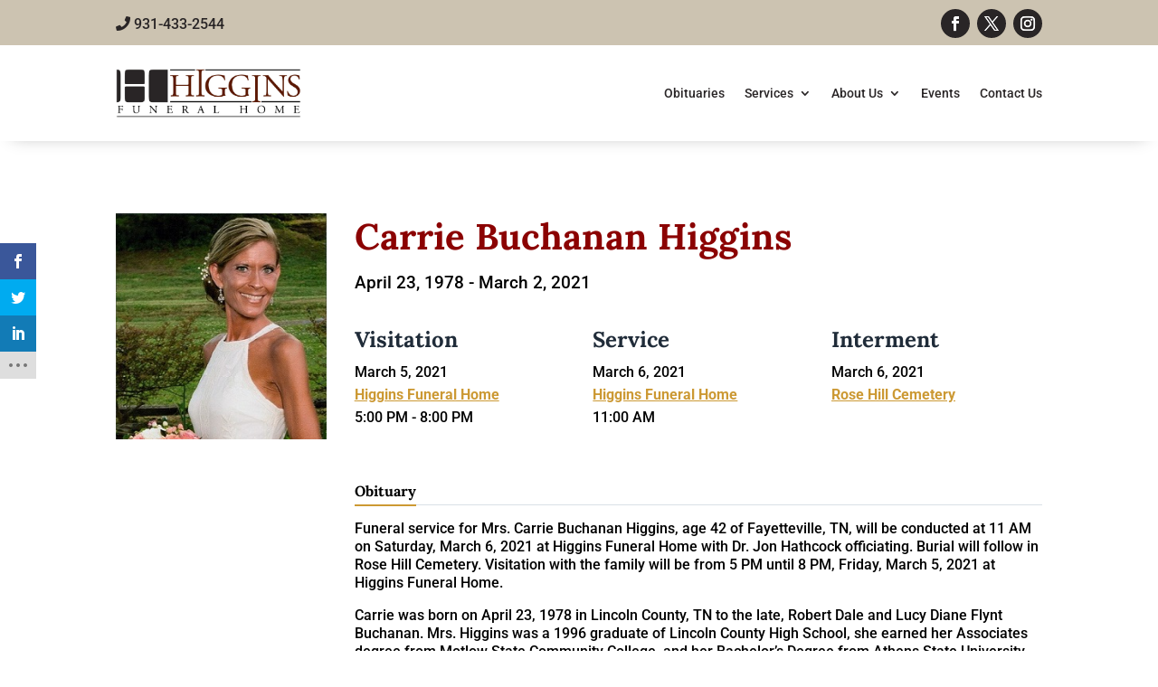

--- FILE ---
content_type: text/html; charset=utf-8
request_url: https://www.google.com/recaptcha/api2/anchor?ar=1&k=6LdZLZwhAAAAAHxF5nrfC4wsvu9GlO80nfnuenNT&co=aHR0cHM6Ly9oaWdnaW5zZmguY29tOjQ0Mw..&hl=en&v=N67nZn4AqZkNcbeMu4prBgzg&size=invisible&anchor-ms=20000&execute-ms=30000&cb=kj65gpri0cgq
body_size: 48784
content:
<!DOCTYPE HTML><html dir="ltr" lang="en"><head><meta http-equiv="Content-Type" content="text/html; charset=UTF-8">
<meta http-equiv="X-UA-Compatible" content="IE=edge">
<title>reCAPTCHA</title>
<style type="text/css">
/* cyrillic-ext */
@font-face {
  font-family: 'Roboto';
  font-style: normal;
  font-weight: 400;
  font-stretch: 100%;
  src: url(//fonts.gstatic.com/s/roboto/v48/KFO7CnqEu92Fr1ME7kSn66aGLdTylUAMa3GUBHMdazTgWw.woff2) format('woff2');
  unicode-range: U+0460-052F, U+1C80-1C8A, U+20B4, U+2DE0-2DFF, U+A640-A69F, U+FE2E-FE2F;
}
/* cyrillic */
@font-face {
  font-family: 'Roboto';
  font-style: normal;
  font-weight: 400;
  font-stretch: 100%;
  src: url(//fonts.gstatic.com/s/roboto/v48/KFO7CnqEu92Fr1ME7kSn66aGLdTylUAMa3iUBHMdazTgWw.woff2) format('woff2');
  unicode-range: U+0301, U+0400-045F, U+0490-0491, U+04B0-04B1, U+2116;
}
/* greek-ext */
@font-face {
  font-family: 'Roboto';
  font-style: normal;
  font-weight: 400;
  font-stretch: 100%;
  src: url(//fonts.gstatic.com/s/roboto/v48/KFO7CnqEu92Fr1ME7kSn66aGLdTylUAMa3CUBHMdazTgWw.woff2) format('woff2');
  unicode-range: U+1F00-1FFF;
}
/* greek */
@font-face {
  font-family: 'Roboto';
  font-style: normal;
  font-weight: 400;
  font-stretch: 100%;
  src: url(//fonts.gstatic.com/s/roboto/v48/KFO7CnqEu92Fr1ME7kSn66aGLdTylUAMa3-UBHMdazTgWw.woff2) format('woff2');
  unicode-range: U+0370-0377, U+037A-037F, U+0384-038A, U+038C, U+038E-03A1, U+03A3-03FF;
}
/* math */
@font-face {
  font-family: 'Roboto';
  font-style: normal;
  font-weight: 400;
  font-stretch: 100%;
  src: url(//fonts.gstatic.com/s/roboto/v48/KFO7CnqEu92Fr1ME7kSn66aGLdTylUAMawCUBHMdazTgWw.woff2) format('woff2');
  unicode-range: U+0302-0303, U+0305, U+0307-0308, U+0310, U+0312, U+0315, U+031A, U+0326-0327, U+032C, U+032F-0330, U+0332-0333, U+0338, U+033A, U+0346, U+034D, U+0391-03A1, U+03A3-03A9, U+03B1-03C9, U+03D1, U+03D5-03D6, U+03F0-03F1, U+03F4-03F5, U+2016-2017, U+2034-2038, U+203C, U+2040, U+2043, U+2047, U+2050, U+2057, U+205F, U+2070-2071, U+2074-208E, U+2090-209C, U+20D0-20DC, U+20E1, U+20E5-20EF, U+2100-2112, U+2114-2115, U+2117-2121, U+2123-214F, U+2190, U+2192, U+2194-21AE, U+21B0-21E5, U+21F1-21F2, U+21F4-2211, U+2213-2214, U+2216-22FF, U+2308-230B, U+2310, U+2319, U+231C-2321, U+2336-237A, U+237C, U+2395, U+239B-23B7, U+23D0, U+23DC-23E1, U+2474-2475, U+25AF, U+25B3, U+25B7, U+25BD, U+25C1, U+25CA, U+25CC, U+25FB, U+266D-266F, U+27C0-27FF, U+2900-2AFF, U+2B0E-2B11, U+2B30-2B4C, U+2BFE, U+3030, U+FF5B, U+FF5D, U+1D400-1D7FF, U+1EE00-1EEFF;
}
/* symbols */
@font-face {
  font-family: 'Roboto';
  font-style: normal;
  font-weight: 400;
  font-stretch: 100%;
  src: url(//fonts.gstatic.com/s/roboto/v48/KFO7CnqEu92Fr1ME7kSn66aGLdTylUAMaxKUBHMdazTgWw.woff2) format('woff2');
  unicode-range: U+0001-000C, U+000E-001F, U+007F-009F, U+20DD-20E0, U+20E2-20E4, U+2150-218F, U+2190, U+2192, U+2194-2199, U+21AF, U+21E6-21F0, U+21F3, U+2218-2219, U+2299, U+22C4-22C6, U+2300-243F, U+2440-244A, U+2460-24FF, U+25A0-27BF, U+2800-28FF, U+2921-2922, U+2981, U+29BF, U+29EB, U+2B00-2BFF, U+4DC0-4DFF, U+FFF9-FFFB, U+10140-1018E, U+10190-1019C, U+101A0, U+101D0-101FD, U+102E0-102FB, U+10E60-10E7E, U+1D2C0-1D2D3, U+1D2E0-1D37F, U+1F000-1F0FF, U+1F100-1F1AD, U+1F1E6-1F1FF, U+1F30D-1F30F, U+1F315, U+1F31C, U+1F31E, U+1F320-1F32C, U+1F336, U+1F378, U+1F37D, U+1F382, U+1F393-1F39F, U+1F3A7-1F3A8, U+1F3AC-1F3AF, U+1F3C2, U+1F3C4-1F3C6, U+1F3CA-1F3CE, U+1F3D4-1F3E0, U+1F3ED, U+1F3F1-1F3F3, U+1F3F5-1F3F7, U+1F408, U+1F415, U+1F41F, U+1F426, U+1F43F, U+1F441-1F442, U+1F444, U+1F446-1F449, U+1F44C-1F44E, U+1F453, U+1F46A, U+1F47D, U+1F4A3, U+1F4B0, U+1F4B3, U+1F4B9, U+1F4BB, U+1F4BF, U+1F4C8-1F4CB, U+1F4D6, U+1F4DA, U+1F4DF, U+1F4E3-1F4E6, U+1F4EA-1F4ED, U+1F4F7, U+1F4F9-1F4FB, U+1F4FD-1F4FE, U+1F503, U+1F507-1F50B, U+1F50D, U+1F512-1F513, U+1F53E-1F54A, U+1F54F-1F5FA, U+1F610, U+1F650-1F67F, U+1F687, U+1F68D, U+1F691, U+1F694, U+1F698, U+1F6AD, U+1F6B2, U+1F6B9-1F6BA, U+1F6BC, U+1F6C6-1F6CF, U+1F6D3-1F6D7, U+1F6E0-1F6EA, U+1F6F0-1F6F3, U+1F6F7-1F6FC, U+1F700-1F7FF, U+1F800-1F80B, U+1F810-1F847, U+1F850-1F859, U+1F860-1F887, U+1F890-1F8AD, U+1F8B0-1F8BB, U+1F8C0-1F8C1, U+1F900-1F90B, U+1F93B, U+1F946, U+1F984, U+1F996, U+1F9E9, U+1FA00-1FA6F, U+1FA70-1FA7C, U+1FA80-1FA89, U+1FA8F-1FAC6, U+1FACE-1FADC, U+1FADF-1FAE9, U+1FAF0-1FAF8, U+1FB00-1FBFF;
}
/* vietnamese */
@font-face {
  font-family: 'Roboto';
  font-style: normal;
  font-weight: 400;
  font-stretch: 100%;
  src: url(//fonts.gstatic.com/s/roboto/v48/KFO7CnqEu92Fr1ME7kSn66aGLdTylUAMa3OUBHMdazTgWw.woff2) format('woff2');
  unicode-range: U+0102-0103, U+0110-0111, U+0128-0129, U+0168-0169, U+01A0-01A1, U+01AF-01B0, U+0300-0301, U+0303-0304, U+0308-0309, U+0323, U+0329, U+1EA0-1EF9, U+20AB;
}
/* latin-ext */
@font-face {
  font-family: 'Roboto';
  font-style: normal;
  font-weight: 400;
  font-stretch: 100%;
  src: url(//fonts.gstatic.com/s/roboto/v48/KFO7CnqEu92Fr1ME7kSn66aGLdTylUAMa3KUBHMdazTgWw.woff2) format('woff2');
  unicode-range: U+0100-02BA, U+02BD-02C5, U+02C7-02CC, U+02CE-02D7, U+02DD-02FF, U+0304, U+0308, U+0329, U+1D00-1DBF, U+1E00-1E9F, U+1EF2-1EFF, U+2020, U+20A0-20AB, U+20AD-20C0, U+2113, U+2C60-2C7F, U+A720-A7FF;
}
/* latin */
@font-face {
  font-family: 'Roboto';
  font-style: normal;
  font-weight: 400;
  font-stretch: 100%;
  src: url(//fonts.gstatic.com/s/roboto/v48/KFO7CnqEu92Fr1ME7kSn66aGLdTylUAMa3yUBHMdazQ.woff2) format('woff2');
  unicode-range: U+0000-00FF, U+0131, U+0152-0153, U+02BB-02BC, U+02C6, U+02DA, U+02DC, U+0304, U+0308, U+0329, U+2000-206F, U+20AC, U+2122, U+2191, U+2193, U+2212, U+2215, U+FEFF, U+FFFD;
}
/* cyrillic-ext */
@font-face {
  font-family: 'Roboto';
  font-style: normal;
  font-weight: 500;
  font-stretch: 100%;
  src: url(//fonts.gstatic.com/s/roboto/v48/KFO7CnqEu92Fr1ME7kSn66aGLdTylUAMa3GUBHMdazTgWw.woff2) format('woff2');
  unicode-range: U+0460-052F, U+1C80-1C8A, U+20B4, U+2DE0-2DFF, U+A640-A69F, U+FE2E-FE2F;
}
/* cyrillic */
@font-face {
  font-family: 'Roboto';
  font-style: normal;
  font-weight: 500;
  font-stretch: 100%;
  src: url(//fonts.gstatic.com/s/roboto/v48/KFO7CnqEu92Fr1ME7kSn66aGLdTylUAMa3iUBHMdazTgWw.woff2) format('woff2');
  unicode-range: U+0301, U+0400-045F, U+0490-0491, U+04B0-04B1, U+2116;
}
/* greek-ext */
@font-face {
  font-family: 'Roboto';
  font-style: normal;
  font-weight: 500;
  font-stretch: 100%;
  src: url(//fonts.gstatic.com/s/roboto/v48/KFO7CnqEu92Fr1ME7kSn66aGLdTylUAMa3CUBHMdazTgWw.woff2) format('woff2');
  unicode-range: U+1F00-1FFF;
}
/* greek */
@font-face {
  font-family: 'Roboto';
  font-style: normal;
  font-weight: 500;
  font-stretch: 100%;
  src: url(//fonts.gstatic.com/s/roboto/v48/KFO7CnqEu92Fr1ME7kSn66aGLdTylUAMa3-UBHMdazTgWw.woff2) format('woff2');
  unicode-range: U+0370-0377, U+037A-037F, U+0384-038A, U+038C, U+038E-03A1, U+03A3-03FF;
}
/* math */
@font-face {
  font-family: 'Roboto';
  font-style: normal;
  font-weight: 500;
  font-stretch: 100%;
  src: url(//fonts.gstatic.com/s/roboto/v48/KFO7CnqEu92Fr1ME7kSn66aGLdTylUAMawCUBHMdazTgWw.woff2) format('woff2');
  unicode-range: U+0302-0303, U+0305, U+0307-0308, U+0310, U+0312, U+0315, U+031A, U+0326-0327, U+032C, U+032F-0330, U+0332-0333, U+0338, U+033A, U+0346, U+034D, U+0391-03A1, U+03A3-03A9, U+03B1-03C9, U+03D1, U+03D5-03D6, U+03F0-03F1, U+03F4-03F5, U+2016-2017, U+2034-2038, U+203C, U+2040, U+2043, U+2047, U+2050, U+2057, U+205F, U+2070-2071, U+2074-208E, U+2090-209C, U+20D0-20DC, U+20E1, U+20E5-20EF, U+2100-2112, U+2114-2115, U+2117-2121, U+2123-214F, U+2190, U+2192, U+2194-21AE, U+21B0-21E5, U+21F1-21F2, U+21F4-2211, U+2213-2214, U+2216-22FF, U+2308-230B, U+2310, U+2319, U+231C-2321, U+2336-237A, U+237C, U+2395, U+239B-23B7, U+23D0, U+23DC-23E1, U+2474-2475, U+25AF, U+25B3, U+25B7, U+25BD, U+25C1, U+25CA, U+25CC, U+25FB, U+266D-266F, U+27C0-27FF, U+2900-2AFF, U+2B0E-2B11, U+2B30-2B4C, U+2BFE, U+3030, U+FF5B, U+FF5D, U+1D400-1D7FF, U+1EE00-1EEFF;
}
/* symbols */
@font-face {
  font-family: 'Roboto';
  font-style: normal;
  font-weight: 500;
  font-stretch: 100%;
  src: url(//fonts.gstatic.com/s/roboto/v48/KFO7CnqEu92Fr1ME7kSn66aGLdTylUAMaxKUBHMdazTgWw.woff2) format('woff2');
  unicode-range: U+0001-000C, U+000E-001F, U+007F-009F, U+20DD-20E0, U+20E2-20E4, U+2150-218F, U+2190, U+2192, U+2194-2199, U+21AF, U+21E6-21F0, U+21F3, U+2218-2219, U+2299, U+22C4-22C6, U+2300-243F, U+2440-244A, U+2460-24FF, U+25A0-27BF, U+2800-28FF, U+2921-2922, U+2981, U+29BF, U+29EB, U+2B00-2BFF, U+4DC0-4DFF, U+FFF9-FFFB, U+10140-1018E, U+10190-1019C, U+101A0, U+101D0-101FD, U+102E0-102FB, U+10E60-10E7E, U+1D2C0-1D2D3, U+1D2E0-1D37F, U+1F000-1F0FF, U+1F100-1F1AD, U+1F1E6-1F1FF, U+1F30D-1F30F, U+1F315, U+1F31C, U+1F31E, U+1F320-1F32C, U+1F336, U+1F378, U+1F37D, U+1F382, U+1F393-1F39F, U+1F3A7-1F3A8, U+1F3AC-1F3AF, U+1F3C2, U+1F3C4-1F3C6, U+1F3CA-1F3CE, U+1F3D4-1F3E0, U+1F3ED, U+1F3F1-1F3F3, U+1F3F5-1F3F7, U+1F408, U+1F415, U+1F41F, U+1F426, U+1F43F, U+1F441-1F442, U+1F444, U+1F446-1F449, U+1F44C-1F44E, U+1F453, U+1F46A, U+1F47D, U+1F4A3, U+1F4B0, U+1F4B3, U+1F4B9, U+1F4BB, U+1F4BF, U+1F4C8-1F4CB, U+1F4D6, U+1F4DA, U+1F4DF, U+1F4E3-1F4E6, U+1F4EA-1F4ED, U+1F4F7, U+1F4F9-1F4FB, U+1F4FD-1F4FE, U+1F503, U+1F507-1F50B, U+1F50D, U+1F512-1F513, U+1F53E-1F54A, U+1F54F-1F5FA, U+1F610, U+1F650-1F67F, U+1F687, U+1F68D, U+1F691, U+1F694, U+1F698, U+1F6AD, U+1F6B2, U+1F6B9-1F6BA, U+1F6BC, U+1F6C6-1F6CF, U+1F6D3-1F6D7, U+1F6E0-1F6EA, U+1F6F0-1F6F3, U+1F6F7-1F6FC, U+1F700-1F7FF, U+1F800-1F80B, U+1F810-1F847, U+1F850-1F859, U+1F860-1F887, U+1F890-1F8AD, U+1F8B0-1F8BB, U+1F8C0-1F8C1, U+1F900-1F90B, U+1F93B, U+1F946, U+1F984, U+1F996, U+1F9E9, U+1FA00-1FA6F, U+1FA70-1FA7C, U+1FA80-1FA89, U+1FA8F-1FAC6, U+1FACE-1FADC, U+1FADF-1FAE9, U+1FAF0-1FAF8, U+1FB00-1FBFF;
}
/* vietnamese */
@font-face {
  font-family: 'Roboto';
  font-style: normal;
  font-weight: 500;
  font-stretch: 100%;
  src: url(//fonts.gstatic.com/s/roboto/v48/KFO7CnqEu92Fr1ME7kSn66aGLdTylUAMa3OUBHMdazTgWw.woff2) format('woff2');
  unicode-range: U+0102-0103, U+0110-0111, U+0128-0129, U+0168-0169, U+01A0-01A1, U+01AF-01B0, U+0300-0301, U+0303-0304, U+0308-0309, U+0323, U+0329, U+1EA0-1EF9, U+20AB;
}
/* latin-ext */
@font-face {
  font-family: 'Roboto';
  font-style: normal;
  font-weight: 500;
  font-stretch: 100%;
  src: url(//fonts.gstatic.com/s/roboto/v48/KFO7CnqEu92Fr1ME7kSn66aGLdTylUAMa3KUBHMdazTgWw.woff2) format('woff2');
  unicode-range: U+0100-02BA, U+02BD-02C5, U+02C7-02CC, U+02CE-02D7, U+02DD-02FF, U+0304, U+0308, U+0329, U+1D00-1DBF, U+1E00-1E9F, U+1EF2-1EFF, U+2020, U+20A0-20AB, U+20AD-20C0, U+2113, U+2C60-2C7F, U+A720-A7FF;
}
/* latin */
@font-face {
  font-family: 'Roboto';
  font-style: normal;
  font-weight: 500;
  font-stretch: 100%;
  src: url(//fonts.gstatic.com/s/roboto/v48/KFO7CnqEu92Fr1ME7kSn66aGLdTylUAMa3yUBHMdazQ.woff2) format('woff2');
  unicode-range: U+0000-00FF, U+0131, U+0152-0153, U+02BB-02BC, U+02C6, U+02DA, U+02DC, U+0304, U+0308, U+0329, U+2000-206F, U+20AC, U+2122, U+2191, U+2193, U+2212, U+2215, U+FEFF, U+FFFD;
}
/* cyrillic-ext */
@font-face {
  font-family: 'Roboto';
  font-style: normal;
  font-weight: 900;
  font-stretch: 100%;
  src: url(//fonts.gstatic.com/s/roboto/v48/KFO7CnqEu92Fr1ME7kSn66aGLdTylUAMa3GUBHMdazTgWw.woff2) format('woff2');
  unicode-range: U+0460-052F, U+1C80-1C8A, U+20B4, U+2DE0-2DFF, U+A640-A69F, U+FE2E-FE2F;
}
/* cyrillic */
@font-face {
  font-family: 'Roboto';
  font-style: normal;
  font-weight: 900;
  font-stretch: 100%;
  src: url(//fonts.gstatic.com/s/roboto/v48/KFO7CnqEu92Fr1ME7kSn66aGLdTylUAMa3iUBHMdazTgWw.woff2) format('woff2');
  unicode-range: U+0301, U+0400-045F, U+0490-0491, U+04B0-04B1, U+2116;
}
/* greek-ext */
@font-face {
  font-family: 'Roboto';
  font-style: normal;
  font-weight: 900;
  font-stretch: 100%;
  src: url(//fonts.gstatic.com/s/roboto/v48/KFO7CnqEu92Fr1ME7kSn66aGLdTylUAMa3CUBHMdazTgWw.woff2) format('woff2');
  unicode-range: U+1F00-1FFF;
}
/* greek */
@font-face {
  font-family: 'Roboto';
  font-style: normal;
  font-weight: 900;
  font-stretch: 100%;
  src: url(//fonts.gstatic.com/s/roboto/v48/KFO7CnqEu92Fr1ME7kSn66aGLdTylUAMa3-UBHMdazTgWw.woff2) format('woff2');
  unicode-range: U+0370-0377, U+037A-037F, U+0384-038A, U+038C, U+038E-03A1, U+03A3-03FF;
}
/* math */
@font-face {
  font-family: 'Roboto';
  font-style: normal;
  font-weight: 900;
  font-stretch: 100%;
  src: url(//fonts.gstatic.com/s/roboto/v48/KFO7CnqEu92Fr1ME7kSn66aGLdTylUAMawCUBHMdazTgWw.woff2) format('woff2');
  unicode-range: U+0302-0303, U+0305, U+0307-0308, U+0310, U+0312, U+0315, U+031A, U+0326-0327, U+032C, U+032F-0330, U+0332-0333, U+0338, U+033A, U+0346, U+034D, U+0391-03A1, U+03A3-03A9, U+03B1-03C9, U+03D1, U+03D5-03D6, U+03F0-03F1, U+03F4-03F5, U+2016-2017, U+2034-2038, U+203C, U+2040, U+2043, U+2047, U+2050, U+2057, U+205F, U+2070-2071, U+2074-208E, U+2090-209C, U+20D0-20DC, U+20E1, U+20E5-20EF, U+2100-2112, U+2114-2115, U+2117-2121, U+2123-214F, U+2190, U+2192, U+2194-21AE, U+21B0-21E5, U+21F1-21F2, U+21F4-2211, U+2213-2214, U+2216-22FF, U+2308-230B, U+2310, U+2319, U+231C-2321, U+2336-237A, U+237C, U+2395, U+239B-23B7, U+23D0, U+23DC-23E1, U+2474-2475, U+25AF, U+25B3, U+25B7, U+25BD, U+25C1, U+25CA, U+25CC, U+25FB, U+266D-266F, U+27C0-27FF, U+2900-2AFF, U+2B0E-2B11, U+2B30-2B4C, U+2BFE, U+3030, U+FF5B, U+FF5D, U+1D400-1D7FF, U+1EE00-1EEFF;
}
/* symbols */
@font-face {
  font-family: 'Roboto';
  font-style: normal;
  font-weight: 900;
  font-stretch: 100%;
  src: url(//fonts.gstatic.com/s/roboto/v48/KFO7CnqEu92Fr1ME7kSn66aGLdTylUAMaxKUBHMdazTgWw.woff2) format('woff2');
  unicode-range: U+0001-000C, U+000E-001F, U+007F-009F, U+20DD-20E0, U+20E2-20E4, U+2150-218F, U+2190, U+2192, U+2194-2199, U+21AF, U+21E6-21F0, U+21F3, U+2218-2219, U+2299, U+22C4-22C6, U+2300-243F, U+2440-244A, U+2460-24FF, U+25A0-27BF, U+2800-28FF, U+2921-2922, U+2981, U+29BF, U+29EB, U+2B00-2BFF, U+4DC0-4DFF, U+FFF9-FFFB, U+10140-1018E, U+10190-1019C, U+101A0, U+101D0-101FD, U+102E0-102FB, U+10E60-10E7E, U+1D2C0-1D2D3, U+1D2E0-1D37F, U+1F000-1F0FF, U+1F100-1F1AD, U+1F1E6-1F1FF, U+1F30D-1F30F, U+1F315, U+1F31C, U+1F31E, U+1F320-1F32C, U+1F336, U+1F378, U+1F37D, U+1F382, U+1F393-1F39F, U+1F3A7-1F3A8, U+1F3AC-1F3AF, U+1F3C2, U+1F3C4-1F3C6, U+1F3CA-1F3CE, U+1F3D4-1F3E0, U+1F3ED, U+1F3F1-1F3F3, U+1F3F5-1F3F7, U+1F408, U+1F415, U+1F41F, U+1F426, U+1F43F, U+1F441-1F442, U+1F444, U+1F446-1F449, U+1F44C-1F44E, U+1F453, U+1F46A, U+1F47D, U+1F4A3, U+1F4B0, U+1F4B3, U+1F4B9, U+1F4BB, U+1F4BF, U+1F4C8-1F4CB, U+1F4D6, U+1F4DA, U+1F4DF, U+1F4E3-1F4E6, U+1F4EA-1F4ED, U+1F4F7, U+1F4F9-1F4FB, U+1F4FD-1F4FE, U+1F503, U+1F507-1F50B, U+1F50D, U+1F512-1F513, U+1F53E-1F54A, U+1F54F-1F5FA, U+1F610, U+1F650-1F67F, U+1F687, U+1F68D, U+1F691, U+1F694, U+1F698, U+1F6AD, U+1F6B2, U+1F6B9-1F6BA, U+1F6BC, U+1F6C6-1F6CF, U+1F6D3-1F6D7, U+1F6E0-1F6EA, U+1F6F0-1F6F3, U+1F6F7-1F6FC, U+1F700-1F7FF, U+1F800-1F80B, U+1F810-1F847, U+1F850-1F859, U+1F860-1F887, U+1F890-1F8AD, U+1F8B0-1F8BB, U+1F8C0-1F8C1, U+1F900-1F90B, U+1F93B, U+1F946, U+1F984, U+1F996, U+1F9E9, U+1FA00-1FA6F, U+1FA70-1FA7C, U+1FA80-1FA89, U+1FA8F-1FAC6, U+1FACE-1FADC, U+1FADF-1FAE9, U+1FAF0-1FAF8, U+1FB00-1FBFF;
}
/* vietnamese */
@font-face {
  font-family: 'Roboto';
  font-style: normal;
  font-weight: 900;
  font-stretch: 100%;
  src: url(//fonts.gstatic.com/s/roboto/v48/KFO7CnqEu92Fr1ME7kSn66aGLdTylUAMa3OUBHMdazTgWw.woff2) format('woff2');
  unicode-range: U+0102-0103, U+0110-0111, U+0128-0129, U+0168-0169, U+01A0-01A1, U+01AF-01B0, U+0300-0301, U+0303-0304, U+0308-0309, U+0323, U+0329, U+1EA0-1EF9, U+20AB;
}
/* latin-ext */
@font-face {
  font-family: 'Roboto';
  font-style: normal;
  font-weight: 900;
  font-stretch: 100%;
  src: url(//fonts.gstatic.com/s/roboto/v48/KFO7CnqEu92Fr1ME7kSn66aGLdTylUAMa3KUBHMdazTgWw.woff2) format('woff2');
  unicode-range: U+0100-02BA, U+02BD-02C5, U+02C7-02CC, U+02CE-02D7, U+02DD-02FF, U+0304, U+0308, U+0329, U+1D00-1DBF, U+1E00-1E9F, U+1EF2-1EFF, U+2020, U+20A0-20AB, U+20AD-20C0, U+2113, U+2C60-2C7F, U+A720-A7FF;
}
/* latin */
@font-face {
  font-family: 'Roboto';
  font-style: normal;
  font-weight: 900;
  font-stretch: 100%;
  src: url(//fonts.gstatic.com/s/roboto/v48/KFO7CnqEu92Fr1ME7kSn66aGLdTylUAMa3yUBHMdazQ.woff2) format('woff2');
  unicode-range: U+0000-00FF, U+0131, U+0152-0153, U+02BB-02BC, U+02C6, U+02DA, U+02DC, U+0304, U+0308, U+0329, U+2000-206F, U+20AC, U+2122, U+2191, U+2193, U+2212, U+2215, U+FEFF, U+FFFD;
}

</style>
<link rel="stylesheet" type="text/css" href="https://www.gstatic.com/recaptcha/releases/N67nZn4AqZkNcbeMu4prBgzg/styles__ltr.css">
<script nonce="CaPXiSl7CeUIp59lb7FhwA" type="text/javascript">window['__recaptcha_api'] = 'https://www.google.com/recaptcha/api2/';</script>
<script type="text/javascript" src="https://www.gstatic.com/recaptcha/releases/N67nZn4AqZkNcbeMu4prBgzg/recaptcha__en.js" nonce="CaPXiSl7CeUIp59lb7FhwA">
      
    </script></head>
<body><div id="rc-anchor-alert" class="rc-anchor-alert"></div>
<input type="hidden" id="recaptcha-token" value="[base64]">
<script type="text/javascript" nonce="CaPXiSl7CeUIp59lb7FhwA">
      recaptcha.anchor.Main.init("[\x22ainput\x22,[\x22bgdata\x22,\x22\x22,\[base64]/[base64]/MjU1Ong/[base64]/[base64]/[base64]/[base64]/[base64]/[base64]/[base64]/[base64]/[base64]/[base64]/[base64]/[base64]/[base64]/[base64]/[base64]\\u003d\x22,\[base64]\\u003d\x22,\x22wpLCiMKFw7zDhcOIwqvDt8OHw6XCo1B1R8KMwpwIazwFw57DpB7DrcO+w73DosOrQsOKwrzCvMKEwrvCjQ5VwpM3f8OxwoNmwqJOw4jDrMOxLlvCkVrCujpIwpQ3EcORwpvDncKUY8Orw6nCqsKAw75pADXDgMKFwq/CqMOdRXHDuFNAwpjDviMTw4XCln/CgUlHcGF9QMOeNWN6VHzDo37Cv8O3wpTClcOWAWXCi0HCtDkiXxLCjMOMw7l8w5FBwr5XwoRqYD3CsGbDnsOWY8ONKcKQQSApwpHCsGkHw7LCkGrCrsOLX8O4bTTCpMOBwr7Dm8Kcw4oBw63CpsOSwrHCj2J/wrhJDWrDg8Kxw7DCr8KQejMYNyomwqkpRsKNwpNMLMOpwqrDocOewqzDmMKjw7xzw67DtsOCw7RxwrtWwo7CkwAzV8K/[base64]/ClcK5w5EANMKiQ8OqexRHw4hIwr3ClArCvsKUw6zDmcKHw5XDoDYBwrrCvE0qwo3DlcKDXMKEw53Ch8KCcETDrcKdQMKPKsKdw5xHHcOyZk/DhcKYBRvDkcOgwqHDosOIKcKow5rDiUDClMO7bMK9wrUcAz3DlcO3HMO9wqZbwqd5w6U4OMKrX09Mwop6w5MsDsKyw6LDj3YKdsOKWiZ8wrPDscOKwqIfw7g3w5IJwq7DpcKcZcOgHMOwwoRowqnCtELCg8ORLkxtQMOBL8KgXl1+S23CssOUQsKsw4E/[base64]/MxXCvVg2w4IHwpIgwq4ow5lxHsOpw6zCoiQHAcOrIkzDlsKGcmXDrko5T3jDhhvDrVjDnMK1wqpZwodVHSLDsh44woTDhMK8w6NLV8OoVSbDjgvDt8Ohw601WsO0w49jc8O/wq7Ck8KAw4HCusKLw5tzw5ADccOqwrlQwpDCjz5jMcOxw5jCsCdewprCscOtLj9yw5ZkwpLClMKEwq46PMKDwroswpTDmcO1LMKjAsO/[base64]/[base64]/YsOXw6I6CCNcwrJfT8KCwpdOw4lNw67Ch1dAO8OmwrsGw7Qpw6nCgsOnwqzCs8OQVcK1dzcew4FBTcO2wobCrSLCs8KDwrXCj8KCJALDrh/CosKFZMOLCUQxEW4vw4HDrsOZw7Uvwp9Ew51uw6hACXJ9JkUvwr3CgWtqG8OHwovCjsKDViHDgsKHUWUKwqxrPcO/wqbDo8OGw4BsB04xwoBfasKfNRnDusKPwoN6w5jDusO/JcKRNsOZRcO5LMKVw6bDk8OVwq7Dpi3CiMO0Y8OiwpAbKGrDkw7Cq8O8w4LCnsKrw7fCo13Cs8ONwooSSsKQQcKbf2k5w4tww6JDfEQ7IMOFfxLDnQvCgMOcZDXClRDDu2ogE8OYwpLCqcOyw6Z2w4gdw75xWcODcMKWZcKxwqcSVsKlwocPOw/Cs8KtSsK+wo/CpcOuGcKgG3LCgnBEw6BufwLCqAcVH8KoworDikjDlAFcLsO8e2fCngjDicOuVcO5woXDlnUJRsOpHsKJwo8TwpXDlHHDuhcbw5bDucKeFMOHNMOXw7pcw4FyTMOQOhIAw5JkCBbDmMOpw7RaQcKuwonDs1MfDsO3w6vCo8KZw5DDug8+VsKcVMKNwq8PYms/w5NAw6bDsMKowqIeYy3CnFjDrcKGw5RuwrZ3wo/[base64]/wqnDncO5USPDggnDpcOTw4PDqMKAMHdPNcOJa8O2wqk+wqkfBEZ+JHB0w7bCqwjCv8KBWS7Dh1nCvGw8RlXDvTMRO8KTP8OoPGjDql3DssKcwo1DwpE1KxvCvsK9w6ocXHrCuy/[base64]/Dh8K+wonCjsKUfsKhw6Y8KHRmw6YZwopYO0pQw7MkDcKrwoYITjPDoARwaSjChcODw6rDo8O3woZrN0bCsCnCqSLCnsO/BC7Cki7DqcK+w5luwrfDisKEdMKywoccQChUwovDm8KHQRRFBcOCc8ORIULDk8O8wqRjVsOaMy0Aw5bCr8O2C8O3w5vCn0/[base64]/Cn8O/[base64]/E3MMfMKyGiwhOsOfwr3CjsO0w53ChcKEw7nCtMO8DVrDqsKYwrnDmcOPYhAtw58iPQt/JMOdGMOdRMKIwrdxwqZAOSMmw7nDq2l0wrcrw7bCkBAEwpXCncOIwp7ClSNLUixmbgbCrcOTECYkwoE4dcO4w4dhdMKYK8KQw6rCpnzDv8Ohw7jDtjJnwp/CulrCtsKwOcKzw4vCikxUw5ZgGcKaw41SXnvChXRvVcOkwq3DlMO5w5TCkyJ6wpAzOHbDrA7CqTXDtcOCfzYKw77DlsKlw5DDp8KawozCv8OAKSnCiMKVw7LDn34wwpvChUnDkMOqcMKowrLCkMKsSDDDqljCvMK/DMKvwo/[base64]/DksO+wrjCuCEMd8OEw7TCtjFLVXbDqxHDqVwlwo1ZK8Kxw5LCvcK5LA0tw6DCiQjCgER6wrtlw7bDr2dUThcawprCsMKaLMKfHBbCpWzDvMKewrjDp2ZAacK+UnLDjR/[base64]/wrfChn5Rw6UBLw3CnWXDucOgJ8OuHDsrSsOMY8O5LRDDjS/CjcOUYDbDtsOtwp7CjxsvZcOmVMONw68UecOWw5LCmxAxw6PCn8OBMGPDqCrCpcKAw7XCil3DuGkdCsKPbWTDpUbCmMOsw6IVZcKDTRsBScK/w4jChi/Du8K8MMOUw7HDuMKCwoUpfBDCrl/DnDsRw7sEwobDjsKjwr/CjcKww4zDlRlwXcKRakovTnLDgntiwrnDmFDClmDCrsOSwo5Mw6soPMKCesOuTsKMw45nExTCjMO3wpdzbcOVcTLCn8KawoDDtMOEeR7CojoqYsKLw4XCnBnCh0nChDfCisKlN8Ouw7lTCsOydAY6MMOpw7vCqsKfwphkD0/DlcOsw7DCn2/DjB/DhkI7JsKgesOYwo/CiMOpwp/Dr3PDh8KTX8KHXxvCocOEwphZR0fDrx7Dt8KwYiBew7t4w4V5w4xuw67Cl8OTXMK0wrbDnsOKVREuw7snw7ETM8OaHFE/wpBVw6PCl8OlVj11CMOgwpjCr8Olwo7CjhMpHsOPCMKvWUUZcmbCiHozw5/Dh8KswrHCrsK2w6zDvcOpwqMXwq/CtTErwq0kSh9JQ8KRw6bDmiDCpQDChAdaw4PCqsO6JF3CpwxfUFXCnkPCn2oEwptAw5HDm8KXw6HDgEzDhsKiw5PCtsO8w7dEM8OwLcOzChtWE2UJR8K0wpZ1w4Esw5kEw7oKwrI6w5Qkwq7DtcO6I3IUwrFUPiTDmsKYRMKVwqjCmsOhJ8OHHXrDsT/[base64]/DmT9qI8K+wrTDuMO2w7AbIXbDkn46wqnDhjHCvkRPwoLDrsKZDhDDkkrCssOeFHTDjVvCo8KybMOzFMOtw4vDmMOaw48uw47CqMOIeivCtz3Cm2TCk1Z/[base64]/CgMOWf8KoVyk5EClsQ8KzLsKmEcOzMUAPw6/[base64]/DosKLw43DlMO8Izpkfn9fHEvDgHnCoT/DixF3worCk0LChSnCmcKAw7wcwpwgMmFENcOpw73DlTA/wozCvzZDwrTCvVU+w5UUw4Zuw7YZwqfChcOAJ8OXwphheHxPw5LDmjjCj8OsTDBrw5fCvR5mPcOcLw0lRxIYC8KKwp7DqsKjJcKewpjDgwXDjSPCrjByw6zCvz/DoQbDpMOVI2UkwqrDrj/DliLClMK3TzxpZ8K0w7IKHBvDisKMw4nChMKXecOSwp41eAQ9TifCvSHCncOECsKRcWnCsWJIV8KYwpxxw6BMwqXCpcK0wrrCjsKGXMOFYAzDnMOhwpbCvQRowrQ1QMK6w7ZJbsOeME/DrXnCvCgfNMKfcnDDisKawqjChx/DryrCqcKBVXVLwrrClDjCo3zCnDwyAsOTRcO4CULDt8OCwoLDhcKiOyLCkHdwL8OODMKPwqQtw7zCu8O+CcK9wq7CsT3Csh/[base64]/DuBbCv8Kbw6bDn8K9CF3Dqj8lw7w8w5lDwoJ+wrlFbcK5DGNyOw/[base64]/DmHXDkwx8QMOawo1jw55TDsOCw5DDu8KbVDvCsSE1Lj/[base64]/DkMOYa8KLV8KOXW7CoW/CtcOWSxpiIHJsw6pPFGHDkcKubMKwwqjDlArCksKZwqnDrsKMwo7DvhnCh8KyVk3DhMKDw7jDvcKww7LDh8KvORPChnfDhMOSw7vCscO8acKpw7XCqWoXDh09HMOGdElhMcOORMOVIBQowpTCvcKhMcK/[base64]/wonDr0ocwrrDrFdcKsO1wrh2w5XCjVbCuH8sw6fCucOxwqzDhsKgwqV3RlZ4fB7Cqh4ICsKZJ0HCm8KGcRpeXcOpwp8pER82ScOyw6PDgUXDjMK0R8KAcMOhOMOhw4UrQnppay5obS5pw7rDtll1UTh4w4Izw7Mxw4/CiA17EWdXLXjDhMKKw7wBDgswNMOfwrbDpz3DqsO4GWzDqx15LD0VwozDpAtywq0bZkXCjMKjwofDqD7CnwDDgHALw7/ChcK0w5s9w6g+bVPDvsK2w7DDksO1asOIBsOdwptBw4ovbAfDgsKBw4nCiDdKfHXCtcODasKiw6dtwo3CjGJnPsO/[base64]/Co3MNw4HCqcKkw7pDEiTDjmXDrMKYOMKnwrHDskE+JcKjwozDrMKxJUslwo/[base64]/DoMKbwpfDiknDkWPCisOswqUAGAnCr3EcwoZZwrVYwotabsOxDwNYw53CjcKXw77CqzHDkR7Cvm/DlmjDpEUiUcOiDQRKI8KIw73DrSlmwrDCrDbDo8OUCsKnd3PDr8Kaw5rCvSvDpRANw5LCtSdSRRJjw7xQCsOQRcKbwrPCsT3Cm27ChMK7bsKQLQBOYhQmw5vDg8KqwrHCuGFNGFfDrxN7CsOPK0JtJAjClEnDoyRRwptlwow+OcKWwrtowpRbwphITcOtXkcIHi/Cn1zCpzQvBiM4WDzCuMKfw78Ow6TDiMOmw652wprClMKWPQBiwrnCmwTCsS9ZcsOXZMKWwprCisOSwpXCkcOnF3TDqsOmbVXDoyBATzJqwpFZwqEWw4vCucKDwoXCvsK/[base64]/[base64]/Cq3kXK8KowqpYwpXCsFpuw63DtznDpcKNw5Bnw4zCny/[base64]/QkTDhFs/PsKdw7jDuRMQCHAjaDnCkBfDrUUrwrsHa1rCvxvDiUdzAcOIw67Ct1TDnMOxYXVxw6VjIVhFw7/Dt8O/w645woQAw7xDwoXDihQJKg7CjFE6YMKSGcK2wqHDixXCph7CtA8aVsKpwoN2PjHClsO9wrbDm3XDisOQw7/CimJzIHvDkDrDrMO0w6FSw6TDslMwwpbCuWkjwpvCmBcgLMOHQ8KbFsOFwopdw7bDlsOpHkDDkxnDrzjCvXjDk3vCh33CowHDr8O3JMK9ZcK/EsKeB1PDjiEaw63CkEEAAG8nMzrDoWvChR/Cj8K1FxxCwrkvwpFVwofCv8O+JWpLw6vCj8KwwpTDssK5wovDjsOnJlbCsi8wN8OKwqXDoGtWw61XVjbCijtOwqXDjMKAT0rCvMKZI8KDw7jDs0pLO8OKwoXCjwJoD8OIw6I4w4Jtw6/DvQjCtDshNsKCw4cgwrRlw6A+OMKwSC7DlsOow78zc8O2OMKEcBjDs8K8EkIBw7BkwojCi8KAf3HCo8OFYMK2bcKZU8KqZMOkGsOpwqvCuzNFwq1AccOaJsKfw5oCw5tsRMKgZsKOQsKsNsKYwrB/fmTCtkPDt8K5wqfDrMOzZcKMw5PDkMKnwq5UEsK9IMOBw6wzwrtuw4d5wqZkwq/DgcO3w5rDi1ZZQcO1A8KEw4EIwqLCg8K6w7Q9dj54w5zCvBtWC1rDn2MUO8Kuw50TwqnCmApZwqnDjyvDt8O2w4nDkcOBw77Do8KFwpZ6H8KACznDtcOUF8KWU8K6wpA/w5DDtnIowobDtVVBwpzDgVlsIyvCjWLDsMKEwqrDpsKow7lALHJYwqvCnMOgRsKdw4YZworCvMKxw6jDqMO0HcOQw5vCuWoLw6wAZC0+w4kKXMOIfSJSw7EbwqHCsyEZw5TChcOON3U8CA3ChgPCr8O/w6/CgcKVwpRDLkhswqrCoy7CjcKQBG5awrLDh8KFw4MCbEESw4HDr2DCr8KowoMxbMK9ecKAwp3DgynDtMOjwq8DwowzEcKtw44eFcOKw6jCi8Orw5DCkVjDmMOBw5lkwpsXwrJrJ8Kew5Z0wqPDiRRaM1PCo8OFw5Y/PQ0fw4PDpkjCm8K6woUhw47DqznDuDl/V2HDnE3DmT0hb3PDqDbDjcKZwoLCvcOWw5BVR8K5asODw6TDghXCp1bCgTbDuRnDplrCicOYw5VYwqFLw4JLZhnCrMODwqDDucK/w4bCh0HDh8KRw5tSNSQewpw4woE/QhjCqsO2wqsuw6VWHQzDpcKJSsKRTA0EwoBVOU3CvcKfwqPDnMObAFfCrxjDosOUXsKCLMKnw4rDncKxG1MRw6PChMKbU8KEECzCvGPCo8OLwr8/[base64]/[base64]/CosO+wrbDgMOLTcOUwpbCuCHCh2NPPiHDpCV3c3p/w4LCh8OgG8Onw5QGwqrDn2DCgMOzRE/CusOIwpfCvGcow5QewqfCl0XDtcOiwrMvwpkqMSDDgHPClsKYw7A1w5rCgcKkwo3CssKFFCQDwoLClj5gDFHCjcKLQsOQEMKnwpdsZsKLecOOwqVQanV/PlxnwqrDgCLCsHZcUMOdUnDClsKRAmHCvcKjAcOvw5UnMmrCrC9fLRDDuWhtwqtwwqjDoWpTw5UZJcKRYVAwLMOGw4QJwpIIVA1VGcOww4ote8KyYcKJSsOLYwXCnsOCw6hnwrbDocKCw7TDpcO6FzjDv8KQdcOnccKvK0XDthvCosO8w7HCu8Oaw5VCwp/Cp8OEwrzCoMK8VCcwSsK+w4VwwpbDnCdkJUXDlUVUUsOCw4PCq8OAw4oNcsKmFMOkKsKGwr/CqCteD8O7w5vDkgPDncOJcAsvwrnDnA8uHsOfTWfCqMKVw6kQwqBywoXDoTFDwrPDv8OEw5zDkjF1w5XDrMOUGWpgwpzCp8KIfsKgwo5ZUWVVw6Z1wpnDu3cGwonCv2l9JzLCsQ/[base64]/DlxJDw64eC8OiwoPDpsKvbhAZwpPDmMOfbsONLmIDw4JcLsOOwo4tIcKsNcOmwrURw6HCikkfOsKVG8KlK2XDvMOSXcKLw5DChyYqGl1uA0AOIAMhw6XDmz9kaMOLwpXDksOIw4/Dn8OZZMOswpnCvsOHw7bDiCZOXMO4bzjDq8OQw6sPw7nDmcOVAcKfeznDlw3CvkRiw7/DjcK7w5JQOU0vPsKHHEHCtMOUworDk1ZJScOqYCPCjXNkw63CtMKfaTnDjywGw67CihTDhzMTKBLCgEwNRDIRAsOXw7LDpA7CiMKISnRbwq9/wqzDpBcMMsKrAC7Dgiszw4nCuHkKYcO7woLChB5NLQXCk8KCDjEwfBjCpWt2wqBJw7xpeEdow6UlBMOgLMK9fQAPCWN5w6fDkMKLS0LDiCcKSQXCv1duQ8KuJcOIw4xnG2s1w74lw6TDng/CisKbw7NfYlbCn8KEcHHDmzAKw7BeKRRLIyVZwqrDpcObw4TChcKQw4HDjlXChlp7GMO0w4NWRcKXbmDCvnxRwpzCtsKRwrbDrcOOw7XDrRXClATDlcO3wpgowrnCk8O7SVdrb8KZw4bDjXPDlAvCkjXCmcKNFTZoG0UOYkwaw70UwpkPwqfChsKTwoZpw4bDnmPCi3/DlhM2BMKWCR9LDcK/EsKowr3Dv8KYakF9w7nDpMKMwpFLw6/DiMKEZE7DhcKvVy/Dg2EBwocKecKse2hNw4g5wpsmwovDsS3Cozd1wqbDj8KOw49EdsKCwpXCnMK2wrXDo1fCgQx7cB/Cg8OIfi8bwptCw4hxwq7DvjNWZcKfWCdCfF3ClsOQwoPDj2tJwqIrLEMpGztlw75dBi5lw7lXw7cNchJbwpXChsKAw7DDgsK3wpBwMMOMw73CmsK/HhfDt1XCrMOLH8KOXMOlw6/Cj8KIZgENM1nDiHYwLsK4b8KfZ3sFVWoew6ppwqTCj8KMQjkyGcKIwprDhsOIAsO7wprChsKnXl/[base64]/[base64]/Cq1J0ZsOnXsKSBMOwWsKAWmLDjnJKw5PCqmLCnAprRcKiw6QJwpDCvMKLWMOLHmLDmsOCVcOUY8KPw7rDrsKeFBFMcsOxw4bCi3/CkF49wp80FsKnwoPCtsOlPA0CUsOiw6fDtVA/XcKvw5TCi3bDnsOfw7p1UHpDwpvDs3/CocODw6Z6wpnDu8Klwp/Dr0ZbTG/Cn8KTG8OVwrPChMKawo88w7jCqsK2AFTDn8KceBvCgsKMdC3DsQTCjcOeIA/CsTnDmMKRw4B+YMOQQcKYccKnABvDnMOoYsOIIcOBSsKRwrLDksKBeBdyw4XCkMO3LEnCssKbEMKqOcO+wo9kwoZBesKCw5fDicOfYMOyFSLCn0fCsMOqwrUXwrFtw7d1woXCmHbDrWfCoWTCpnTDrMKOU8KTwoXCj8Owwq/DvMOuw6/Dn2oZJcOraXDCrQg7woDDr2tfw5g/[base64]/CqUY/w47CoHd/[base64]/CnmUMwogbUsKtwonDmjzCgcKPwpRawrnDm0Mpw48jw6LCpCHCn03Cv8KPw6rChCDDgsKFwqzCg8Omwoo5w4HDpFBPfGpiwqlXX8KKecKlLsOrwrt8XA3CrmLDjSHDmMKnD0/DicKUwqbCtyM6w7/Cl8OEADfCvElXT8KgTAbDumorHhB/CsOvLWsaRA/[base64]/[base64]/CjcOeSMO1w7klw798w5Jzw5o3EsOcQgIEwqdyw4jCusOoYkwfw6/ClWkeCMKfw5rCk8Ocw7c1cmPCgsO0cMO4Gh/DvirDkRjChsKSDhfDgwDCtG7DocKswo7Ct2kIFWgcKTYLVsKSSsKUw6bCiEvDm2sLw6rCs21GY1PDkwrCj8O9wrDCizVDI8ObwqEUwp9swqfDgsKYw5wzfsOGDAA7wp19w6fCjMK7eC4PNSoBw414wqMCwqXCvGnCrcOMw5UvJcK9wrDChFLCi0/DvMKVZA7DjEJtFW/CgcKEWwwwOwrDvsOYdChpFMONw5p2RcOhw5rCiUvDjhBaw5NEEX9xw4ZAUV3Dr1jCtHHDq8OLw5XDgTY7HgXDs1gywpXCh8KUPz1nQV7CtyZNccOrwqTClX/DtxrDi8Obw6vDvxDClVjCksOVwo7Dp8Oqd8OWwo1NAkoqXGnCqn7CtGtdw5fDr8OLVRobSMOjwoXCtm/CmQJIwrzDh0N8QMKdLHHCrQ/CisOYAcOIJ2fDk8K9KsKGGcKNwoPDoSQEWhrCrG1qwqhjw5zDhcKybMKFB8K7EcOYw5/DvcO/[base64]/DtMKnecOnwqHDoHlEOMOZw6HDncKBF8O5w5TCrsKBMcKowrE+w5YjbSo7WcOXEsK1wqAowocUwoM9V29+DlrDqCbDqMKDwqo5wrETwqzDpid3A0/CjBgNMcOSClF6B8KxGcKww7rCgMKwwr/[base64]/CjMKcwo5Rw6TDvMOnTQQKPcK/[base64]/XgJ3w4DCh0bCqMKDV8Kmw73Cn0dqwoh/Y3sDUSzCqcOMw6FFw7TDrcKcIBFpVsKATQjCrjPDlMOQSh1JSUbDnMKsJQwodD8gwqA4w5/DmhPDtsO0PsKmThbDucOrDwnDssObGEFrworCtBjDrsKew4XDrMKkw5FowrDDlMKMcRnChn7DqE44w5k6wr7ClhROw63ChmTCtkRiwpHDpn1JbMOxwo/CmnnDrzRnw6USwo3CmcOJw5ADHiAvfsK7X8KXBsORw6B6w7/CksOsw70gLVxBP8KyWQMZAVYKwrLDrW7CqglDTDQYw4TDmh1aw73Cn38aw6XDmzzDjsKMIsKmF1EMwqTCi8K9wqHDlsO4w6HDosO1wqPDnsKZwoHDuUjDk10Mw6VEwq/Do3TDisKzBU4JTxgrw7RRN3h/wq0wIMO3Gnx5TyDCrcKew67DssKSwoR0w6RSwo91LmDDhCXCqMOcc2E9wq57BsOkVcKDwrY/acKlwoQlw6xyBxgWw4QLw6oVcMOwLmXCkRPCgiBGw6DDqcKmwpPCmMKFw6LDmgHCu0jDssKvR8KJw6/CtsKOA8K+w5bCiyp8wq0xH8Kuw4kSwpsywovCpsKXK8K3wrBEwo4HAgHDtMOyw5zDugYawrbDv8KCCsOKwqojwpjCnlzDtMK1w7rChMKwMFjDrB/[base64]/CuiUswrfCpMKywrtvYk9bw5XCscOhYgpBalLDvsO0w4rDk0t3HsKxwpHDg8K7wr3ChcKVbCTCrl3CrcOtGsOMwrtSU3QMVzfDnRhXwpHDnVt+UsORw4/[base64]/Dn8OLGMORwqBVOMK2w63Dhzhaw5Mfw7x+QsKJIALCpsOsF8KvwpXCqsOWw7cmZjzDgl/CoGgwwrY7wqHCksK+f1LDnsOqP03DrsOvRMKlaRrCkAltwotLwrfCkQMRCsKSEkYowr0he8KMwrXDohPCikjDugzDmcOpwrHDosOCfsOfahwawoVvJWlHZ8KgaxHCmsOYVcKXw6xCEjfDkmItWUXDj8OTw5kuUsKwESBSwqsAwokJw6pCw7/CkXrClcKVPzcuc8KDJ8KyQsOHbmJzw7/DumYCwow4WhPCucOfwpcBBEVRw5EKwqnCrMKOfMK5JHFpZlvDgMOGeMOFWsKeLF0EQkbDl8KQZ8OUw7fDiATDlXtdWXTDlTIVPnUww4nCjmPDiwXCs3rCocOiwpnDuMO1H8OyAcKswpd2Y19cYMK2w7bCvMKQaMOVcGFyD8KMw5Bhw7/CsT9AwrPDncOWwpYWw6pgw6nCuAzDgmLDpx/[base64]/CqjwUVcKhd8KQSVXChMKfwqTCgFrCpMORwqdiSicMw4J2w63DvHcUw7LDilAAfyHDtMKDBxJ9w7VLwpQ5w4/Cnix9w7TDkMKhLR8bAD1lw7oGwqTDhg4pF8KsUiQZw5LCvcOOf8OWOn/CjsOKNsKLwpTCs8OiTQMFRQgxw7LCrk4xworCocKuw7jCksOQHQDCjHJ2f1Eaw47DpcKNWhtGwpPDp8KiX38MQMKVBhpbw5xVwqlJF8Olw6BrwqXCjRvCm8O2DsOID1MTBVp2J8Olw6w2fsOlwrgawoorfBs2wpPDtnR5wprDr2PDrsK/B8ODwr11ZcK4NsKoRcOZwobDvmptwq/CjMO2w5Yfw57DlsOZw6DCil7Cg8OTwrUjKxrDp8OKYTZiEsKewoEwwqAwKjVcwoY1w6RVUh7DrQwTHsKxDcOpfcKJwp0/w7oIwpPChkBSSU/DmwgKwr83BntjOMKpwrXDtHY0OUzCmRnCr8O+Z8Orw7vDk8OHTTstCCBSeTXDoUPCiHbCnCwew5drw6hzwoB8VhwvMMOrdix5w6tmLy/[base64]/Dh8KQwqfDtMKdR8K2w6DDnFNDJcKWbcOiwptYwpDCv8ORZBrCtsOnbSDDqcK5eMO2Ixhzw5vDiB7Dml/[base64]/[base64]/K2HDjFbDp33CjQPDoiMZHwVlL2XDlwNbJ2Qlw6VPa8OYUQkHWlvDhUNkwp5sXMO8c8OXX25HZsOBwp7DsmNvcMKMa8OVbcOvw5Y4w7pTw7TCqVA/wrNZwqDDrSfCscOsC1/Cix8Bw7zCssOEw5Bnw6xkw49GF8K7wplvw7LDiUfDs3UjRzV2wrfDnMKsNsKpasOdVMKKw77CkHPCtS3DmsKoen4dXkjDs3ZzK8KdFh5MIsOdF8KpbEQ+HhFbXcKTw4AKw7lzw43DicK6FMOXwrk9wpnCv0dXwqZwf8K/w70jdUMbw70gccOiw5B5NMKmwrvDkcO3wqAkwoMZw5hKX2lBLcOEwqojBsKxwp/DpcK3w71fO8KRIhUTwpUFacKRw4zDhiAHwoDDqFotwo9GwrHDs8KkwrXCk8Kxw7PDrEhpw4LCiAI3JgbCvsKtw7ESOW9WLVDCpQHCgmxfwpRYwrjDljkFwrHCtxXDmkTCjsO4RDzDvCLDqUg9aD/CosKtdEtKw6DDj0vDhRPDvUxpw4bDpsOrwq/DggJ+w6oqRsOoAsOFw6TCrMOresK3T8Omwq3DpMKGKMOnf8OqLsOEwr7CrMKQw6gdwovDuQE9w41hwqMCw7slwpPDoAnDpBHDrMOrwrzCgUc3wpbDo8OyGWtnwofDm33CkA/Ds33DqipgwrIXwrEpw5IvHgo0H0RUC8OcJsOtwqomw5jCr3lNMwsKwoTClsK6acKEfXEow7vDlsKnw7nChcOAwo0mwr/DscK2LMOnw5XCrMO6NS0ew7zDl3XCumzDvnzClRjDqX7DnCJYWUEjwp10wpPDrkh9wpbCpsO4wqrDjsO6wqYFwrMnFMOUw4JcKVgww7h4GcKzwqd6w7UjBH84w4MPe0/CmMONJWJ6w7vDpDDDlsONwojCgMKfwpLDhcOkMcKvQcKLwpUtLAVrKCTCjcK9SMOUTcKLPcKgwpfDujnChznDpA1DS0B0Q8KtBQbDsFHDhnfChMKGL8Obc8O4wqoVDw/DscO0w5/[base64]/[base64]/Dl8KVwqNTdTNwS8OXwrJUw43DjcO7w6U9wpLDgw1owrdYFsKvQ8OpwpVIwrXCh8KDwpzDj2NMPyjDqVNyEsKVw7rCvm4rJMK/D8K2wpLDnDgDai3DsMKXOTzCnzQvJ8OSw6jDnMODXWnDvT7CmcK6G8KuG1rCrcKYN8ObwoHCoT9MwpLDvsKYWsKqPMO5wp7CjndZayzCjhjCj04ow61Yw5XDp8KiFMKyOMKvwq8QeXZbwpDDt8KBw6DCusK/wrYMPUdfHMKbN8O0w6NCdRRMwq95w7vCgsOKw40QwqjDqBFDwr/[base64]/CsUrCq8OcVhXDgsKMw7o5wq0+fWZZDTjCr8O+DcOvX19/KMOmw6tDwpjDpQTDrVknwqjCmcOSBcOpDnjDig9tw4tcwqrDu8KBTRrCoHVjEsO6wq/DqcOQZsODw7PDonXDjBMZc8KRY2VVcsKSN8KUwpwCw50Dwo7Cm8K7w57DhXAUw6DCp0glaMO+wqcyUsKxYkstfcKVw67Do8Onwo7CoHDCpMOtwqXDuXPDtXPCtB/[base64]/DkcKSGcOSwrXCrSHCnMKFXHoQwrtLwrnCvcKhw6IpDsK5b1vDqMK1w5LCj3nCnsOWe8Otwq5fJTlwDURcNiN/wpLCjMK1QnZywqLDkzhcw4deQMKHwpvDnMK6w4vDrxsYeHkWMCFASU9Ww6bDhDsKBcKSw7oKw6/DvyZGSMOIJ8KfR8OfwoHDlsOdf0tJUyHDu1QrLMOLAyDCtCAiw6vCtMOTQsKmw6XCsWrCvsKXwpBCwrF6asKCw6HDs8OGw69NwozDmMK8wq3DuyvClT3DsUHCrMKLw4rDsTXCicOrwqfDisKUOGoXw7N0w5RAcsKPZR/ClsKoZjTCtcOMMXPDhADDjMKcW8OUSEtUwo/[base64]/CvWzCocOwwrMXD8OVa8KUw4MrccK1HMOWwqzDhwQawr0aUzXDs8OUf8OZPsOIwoJ8w6HCkMOVPklAWMKUD8OgesKSDl57PMK5wrjCgjfDqMOgwqwsVcKXZlZraMKVwovCssOoEcO0woRHVMOUw6o5I23DlxPDvMOHwr5XXcKEw409NTp/wrtiC8O0LcK1wrY7YsOrKAoqw4zDvsKowowpw5XDv8K7W0bCrVXDqllXAMOVw6Epwo3DrFsudTlsan17wqEnJlhyOsO+NwkHE3/CgsK8LsKUwobDjcOfw4rDiwkJHcKzwrbCmztVO8Oyw71SBHTCjx1hZF0ywq3DlsO2w5bDpk/DtStFCcKwZX82wqrDvFxWwozDuxHCrm51wq3CrzVMLDnDvkVRwqLDijvCsMKmwpl/[base64]/DtsO0O2zDnywAR27DsMOAw54VbsO3wos7w6Nuwq9Sw4LDvMKEJMOVwrwmwr4pRcOIPcK7w7/[base64]/Dj8K0EmYdVsKuAkdHD8OYFT7DhsKRw7AKw53CpMKewpcVwqgDwqHDpXXDjUnCtcKqA8OxOxnCscOPAW/CucKgdMOmw6gnw55/dGBFwrohOCbCsMK8w4vDgX1swoRjQcKfF8OBMcKUwrEUE1Fww53Ck8KNHMOiw5rCr8OCUUpRYMOQw6bDo8KOwqzCncKnFF7CrMO0w63CoWvDhyvDnClKVy3DqMOlwqIgWcKaw5JdbsONdcOqw49mVSnCpS7CiE3Dp2HDkcOHJxXDh0ANw5rDrzjCn8O2GjRtw7vCoMO/w6Z7wrJvJGdmLzR/[base64]/[base64]/Dnw3Di8KDw4vDhiDCjxwZw5jDmMKPbMKrw5DCosKsw5nCtl/DgyAuE8O6K17CoGHDr20rGsK3AzFHw5tPFhN3KsOZwofCkcK+ZcOww7vDp0Y8woR5wr3ChjvDmMOowqJmwqjDiwnDhzPDtlxKUcK9OlzCmFPDlz3Ct8Kpw70rw4HDgsKVbwbCswh4w6YfZsOfMBXDvj8dGGzDmcOwTlRdwqRrwohEwqcQw5U0QcK3AsOvw4Eew5Q/[base64]/CmcKpKh1vRcKsPULChGfCnT10CxVtw7LCs8KFwrzDhWXDucOqwokKMMK+w6XCt3DCm8KXacKYw4AdOsKswrDDoA7CpiXCkMO2wp7ChwPDoMKSbsOhw4/[base64]/[base64]/Dr8OUwrXCucOEO8KWOmB/LXnChcOOw4DDlTJ3QzR2GcOELzA6wqnDvxbDi8OZw4LDi8OWw73DvDPDiBsow5HCgR3CmUkmwrfCi8KqUsKEwoLDqsOpw5szwoByw43Ctx0hw5NXw5ZReMKHwrfDqsO5aMOuwpHCkTTCksKgwpXCn8OrdGjCpsOcw4cewoZNw7A+w5MCw7/DtnLCpMKEw5vDocK8w4DDgsOFw4ppwqnDrx7DmG06wp3DgAfCucOlHipQUhDDnl3Cq3EOD056w4zCvsKvwq3DusODDMKbAwUPw5l+w4Riw5fCrsObw4UPSsKgbWZmPsOXw4hsw7Zlel1Fw64VUMOlw6gFwr/[base64]/w5HDoMK7fCjCkA7CtXovwp0Gw4keLSAJw7PDo8KTeSx+VsOowrdUMkQ4woJSMjnCk3oGQMO1wqUEwpdiB8ObWMKyeB0ew4rCuz5UTycjWMK4w4lZd8OBw5rCpwIswq3DksOZw6thw7Iwwo/CrsKywrTCqsOnKzHDiMKQwpoZwrYCwrluwrQpYMKTWMOaw68Lw4MyfA3CnEPCgcKhRsOSRj0/wo4zTsKcDy7ChC8XacK6IcKBd8OSUsKyw4fCqcOewq3CqMO5EcOxW8KXw4bCtUFhwq/CmTPCtMK9FmPDn09aDcOtQ8KYworCpHRWXsKyIcOLwrsSQsOAbkMIGXjDkA1TwpvDo8O8w61hwocvJVtjWzjCmVLDi8K+w7x7QUANw6vDvT3DsANGY1RYQ8Ohw5cXPk55W8Obw4/Cn8KCZcKtw79hFnwHAcOTwqElB8Ogw5fDjsONJcOoLy1mwrvDhmrDjsOTISTDscOmVWpzw5XDlHzDuHbDrXNKw4NswoUfw55kwqPClynCvTTDlzdew6Biw60Lw5bDmMK4woPCk8OYPF/Dv8O8aWkFw6J9wp1rw4h0w6YPPmN6wpLDvMKUw5zCtMKDwrN6elRYw5RYLXPCocKlwp/Ck8Kfw78iwooKXHRkE3FAel1Wwp1zwpnCncOBwrnCphXDt8Oow6LDnSVkw5Frw4Fzw5PDkQbDt8KLw6HCnsOfw6PCoAtlTMK7CsK+w7FSdcKbwrjDjMKJFsO/[base64]/DcKkwqZcw7jDp1vCgCtQwr9ydn3DoVtRRnLCicKHw6YlwqsJKsOLcMK0w5HCgMOIKUzCu8KucMK1cA4FBsOnNiNhEcOUwrU/[base64]/[base64]/[base64]/CpsORf3p1w5bDgBDDrS4xRMKWUWtrfn88JsKoP2N5IcOHAMOyQU7Dr8OedmPDuMOswpFfWVHCuMK+wpjDrFTCrUnDjHBcw5PDpsKuIMOmYcKjWWHDrcOQJMOnw7nChwjCiQtAw7jClsKuw5/Dn0fClxzDhMO4OcKdF25XOcOAw4vDpcODwoInw4zCvMOMRsOXwq11wqAVLDrDk8KlwotiDjQwwoRUKEDCsxnCpwbCki5Uw7gKDsKvwr/DpwtLwqJKaX7DqxfCg8KKNXRQwqYmW8Kpwp8UWsKMw4ANOkDCv0TCvid8wqvDvcKfw6gswoRsKB3CrcOrw57DqCg1woHCli3DvcK3JGV6w6ZpaMOswrNzBsOiOMKzHMKPw6vCpsKBwpkeMMKCw5MeDl/Cux4UAlnDlCtyNMKgMMOiIi8fw5p7w5bDssOTa8OBw5LDtcOsacOpb8KmDA\\u003d\\u003d\x22],null,[\x22conf\x22,null,\x226LdZLZwhAAAAAHxF5nrfC4wsvu9GlO80nfnuenNT\x22,0,null,null,null,0,[21,125,63,73,95,87,41,43,42,83,102,105,109,121],[7059694,798],0,null,null,null,null,0,null,0,null,700,1,null,0,\[base64]/76lBhmnigkZhAoZnOKMAhmv8xEZ\x22,0,0,null,null,1,null,0,1,null,null,null,0],\x22https://higginsfh.com:443\x22,null,[3,1,1],null,null,null,1,3600,[\x22https://www.google.com/intl/en/policies/privacy/\x22,\x22https://www.google.com/intl/en/policies/terms/\x22],\x2245jWQ2roI20uTLOcMooYJ1K2l+EK/AzyeAXE1P9kr40\\u003d\x22,1,0,null,1,1769878245346,0,0,[142,228,129,131],null,[31,252,68],\x22RC-o91S7wjImlmbXg\x22,null,null,null,null,null,\x220dAFcWeA4_7bcA2dbZ-OapSiEH-aiLrUrd5ceBvzAFMQBq3XErIpLv_XwjauGvAE3zJsIHYH8v7WqlkxX1mZPk7HH3xFuvqz_qSQ\x22,1769961045175]");
    </script></body></html>